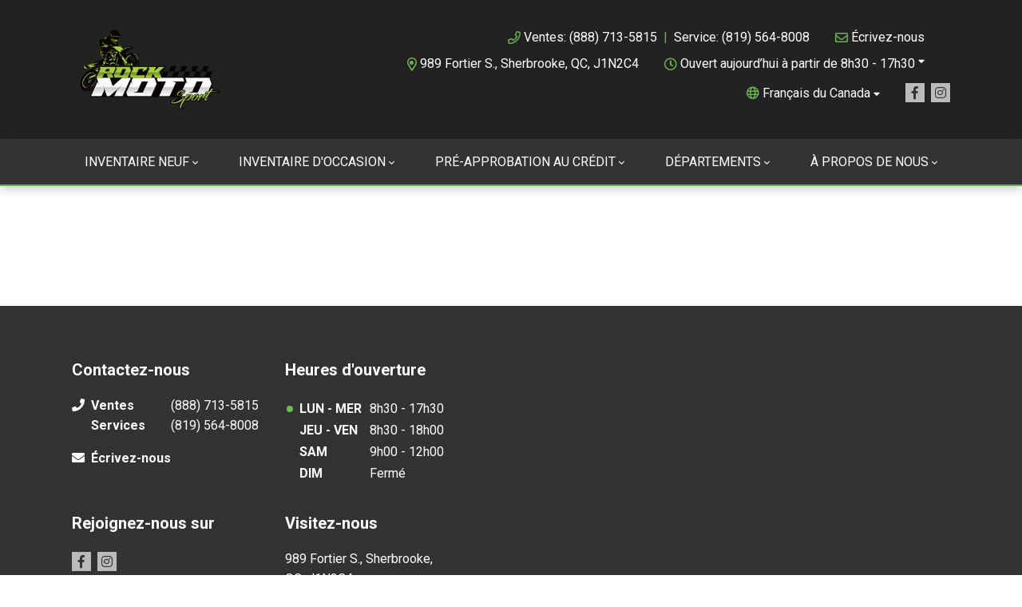

--- FILE ---
content_type: text/html; charset=utf-8
request_url: https://www.google.com/recaptcha/api2/anchor?ar=1&k=6LfL76YUAAAAAC18E_a_gGs2qf0ON_kX21Kvha4n&co=aHR0cHM6Ly93d3cucm9ja21vdG9zcG9ydC5jb206NDQz&hl=en&v=jdMmXeCQEkPbnFDy9T04NbgJ&size=invisible&anchor-ms=20000&execute-ms=15000&cb=c41b816x9ffk
body_size: 46718
content:
<!DOCTYPE HTML><html dir="ltr" lang="en"><head><meta http-equiv="Content-Type" content="text/html; charset=UTF-8">
<meta http-equiv="X-UA-Compatible" content="IE=edge">
<title>reCAPTCHA</title>
<style type="text/css">
/* cyrillic-ext */
@font-face {
  font-family: 'Roboto';
  font-style: normal;
  font-weight: 400;
  font-stretch: 100%;
  src: url(//fonts.gstatic.com/s/roboto/v48/KFO7CnqEu92Fr1ME7kSn66aGLdTylUAMa3GUBHMdazTgWw.woff2) format('woff2');
  unicode-range: U+0460-052F, U+1C80-1C8A, U+20B4, U+2DE0-2DFF, U+A640-A69F, U+FE2E-FE2F;
}
/* cyrillic */
@font-face {
  font-family: 'Roboto';
  font-style: normal;
  font-weight: 400;
  font-stretch: 100%;
  src: url(//fonts.gstatic.com/s/roboto/v48/KFO7CnqEu92Fr1ME7kSn66aGLdTylUAMa3iUBHMdazTgWw.woff2) format('woff2');
  unicode-range: U+0301, U+0400-045F, U+0490-0491, U+04B0-04B1, U+2116;
}
/* greek-ext */
@font-face {
  font-family: 'Roboto';
  font-style: normal;
  font-weight: 400;
  font-stretch: 100%;
  src: url(//fonts.gstatic.com/s/roboto/v48/KFO7CnqEu92Fr1ME7kSn66aGLdTylUAMa3CUBHMdazTgWw.woff2) format('woff2');
  unicode-range: U+1F00-1FFF;
}
/* greek */
@font-face {
  font-family: 'Roboto';
  font-style: normal;
  font-weight: 400;
  font-stretch: 100%;
  src: url(//fonts.gstatic.com/s/roboto/v48/KFO7CnqEu92Fr1ME7kSn66aGLdTylUAMa3-UBHMdazTgWw.woff2) format('woff2');
  unicode-range: U+0370-0377, U+037A-037F, U+0384-038A, U+038C, U+038E-03A1, U+03A3-03FF;
}
/* math */
@font-face {
  font-family: 'Roboto';
  font-style: normal;
  font-weight: 400;
  font-stretch: 100%;
  src: url(//fonts.gstatic.com/s/roboto/v48/KFO7CnqEu92Fr1ME7kSn66aGLdTylUAMawCUBHMdazTgWw.woff2) format('woff2');
  unicode-range: U+0302-0303, U+0305, U+0307-0308, U+0310, U+0312, U+0315, U+031A, U+0326-0327, U+032C, U+032F-0330, U+0332-0333, U+0338, U+033A, U+0346, U+034D, U+0391-03A1, U+03A3-03A9, U+03B1-03C9, U+03D1, U+03D5-03D6, U+03F0-03F1, U+03F4-03F5, U+2016-2017, U+2034-2038, U+203C, U+2040, U+2043, U+2047, U+2050, U+2057, U+205F, U+2070-2071, U+2074-208E, U+2090-209C, U+20D0-20DC, U+20E1, U+20E5-20EF, U+2100-2112, U+2114-2115, U+2117-2121, U+2123-214F, U+2190, U+2192, U+2194-21AE, U+21B0-21E5, U+21F1-21F2, U+21F4-2211, U+2213-2214, U+2216-22FF, U+2308-230B, U+2310, U+2319, U+231C-2321, U+2336-237A, U+237C, U+2395, U+239B-23B7, U+23D0, U+23DC-23E1, U+2474-2475, U+25AF, U+25B3, U+25B7, U+25BD, U+25C1, U+25CA, U+25CC, U+25FB, U+266D-266F, U+27C0-27FF, U+2900-2AFF, U+2B0E-2B11, U+2B30-2B4C, U+2BFE, U+3030, U+FF5B, U+FF5D, U+1D400-1D7FF, U+1EE00-1EEFF;
}
/* symbols */
@font-face {
  font-family: 'Roboto';
  font-style: normal;
  font-weight: 400;
  font-stretch: 100%;
  src: url(//fonts.gstatic.com/s/roboto/v48/KFO7CnqEu92Fr1ME7kSn66aGLdTylUAMaxKUBHMdazTgWw.woff2) format('woff2');
  unicode-range: U+0001-000C, U+000E-001F, U+007F-009F, U+20DD-20E0, U+20E2-20E4, U+2150-218F, U+2190, U+2192, U+2194-2199, U+21AF, U+21E6-21F0, U+21F3, U+2218-2219, U+2299, U+22C4-22C6, U+2300-243F, U+2440-244A, U+2460-24FF, U+25A0-27BF, U+2800-28FF, U+2921-2922, U+2981, U+29BF, U+29EB, U+2B00-2BFF, U+4DC0-4DFF, U+FFF9-FFFB, U+10140-1018E, U+10190-1019C, U+101A0, U+101D0-101FD, U+102E0-102FB, U+10E60-10E7E, U+1D2C0-1D2D3, U+1D2E0-1D37F, U+1F000-1F0FF, U+1F100-1F1AD, U+1F1E6-1F1FF, U+1F30D-1F30F, U+1F315, U+1F31C, U+1F31E, U+1F320-1F32C, U+1F336, U+1F378, U+1F37D, U+1F382, U+1F393-1F39F, U+1F3A7-1F3A8, U+1F3AC-1F3AF, U+1F3C2, U+1F3C4-1F3C6, U+1F3CA-1F3CE, U+1F3D4-1F3E0, U+1F3ED, U+1F3F1-1F3F3, U+1F3F5-1F3F7, U+1F408, U+1F415, U+1F41F, U+1F426, U+1F43F, U+1F441-1F442, U+1F444, U+1F446-1F449, U+1F44C-1F44E, U+1F453, U+1F46A, U+1F47D, U+1F4A3, U+1F4B0, U+1F4B3, U+1F4B9, U+1F4BB, U+1F4BF, U+1F4C8-1F4CB, U+1F4D6, U+1F4DA, U+1F4DF, U+1F4E3-1F4E6, U+1F4EA-1F4ED, U+1F4F7, U+1F4F9-1F4FB, U+1F4FD-1F4FE, U+1F503, U+1F507-1F50B, U+1F50D, U+1F512-1F513, U+1F53E-1F54A, U+1F54F-1F5FA, U+1F610, U+1F650-1F67F, U+1F687, U+1F68D, U+1F691, U+1F694, U+1F698, U+1F6AD, U+1F6B2, U+1F6B9-1F6BA, U+1F6BC, U+1F6C6-1F6CF, U+1F6D3-1F6D7, U+1F6E0-1F6EA, U+1F6F0-1F6F3, U+1F6F7-1F6FC, U+1F700-1F7FF, U+1F800-1F80B, U+1F810-1F847, U+1F850-1F859, U+1F860-1F887, U+1F890-1F8AD, U+1F8B0-1F8BB, U+1F8C0-1F8C1, U+1F900-1F90B, U+1F93B, U+1F946, U+1F984, U+1F996, U+1F9E9, U+1FA00-1FA6F, U+1FA70-1FA7C, U+1FA80-1FA89, U+1FA8F-1FAC6, U+1FACE-1FADC, U+1FADF-1FAE9, U+1FAF0-1FAF8, U+1FB00-1FBFF;
}
/* vietnamese */
@font-face {
  font-family: 'Roboto';
  font-style: normal;
  font-weight: 400;
  font-stretch: 100%;
  src: url(//fonts.gstatic.com/s/roboto/v48/KFO7CnqEu92Fr1ME7kSn66aGLdTylUAMa3OUBHMdazTgWw.woff2) format('woff2');
  unicode-range: U+0102-0103, U+0110-0111, U+0128-0129, U+0168-0169, U+01A0-01A1, U+01AF-01B0, U+0300-0301, U+0303-0304, U+0308-0309, U+0323, U+0329, U+1EA0-1EF9, U+20AB;
}
/* latin-ext */
@font-face {
  font-family: 'Roboto';
  font-style: normal;
  font-weight: 400;
  font-stretch: 100%;
  src: url(//fonts.gstatic.com/s/roboto/v48/KFO7CnqEu92Fr1ME7kSn66aGLdTylUAMa3KUBHMdazTgWw.woff2) format('woff2');
  unicode-range: U+0100-02BA, U+02BD-02C5, U+02C7-02CC, U+02CE-02D7, U+02DD-02FF, U+0304, U+0308, U+0329, U+1D00-1DBF, U+1E00-1E9F, U+1EF2-1EFF, U+2020, U+20A0-20AB, U+20AD-20C0, U+2113, U+2C60-2C7F, U+A720-A7FF;
}
/* latin */
@font-face {
  font-family: 'Roboto';
  font-style: normal;
  font-weight: 400;
  font-stretch: 100%;
  src: url(//fonts.gstatic.com/s/roboto/v48/KFO7CnqEu92Fr1ME7kSn66aGLdTylUAMa3yUBHMdazQ.woff2) format('woff2');
  unicode-range: U+0000-00FF, U+0131, U+0152-0153, U+02BB-02BC, U+02C6, U+02DA, U+02DC, U+0304, U+0308, U+0329, U+2000-206F, U+20AC, U+2122, U+2191, U+2193, U+2212, U+2215, U+FEFF, U+FFFD;
}
/* cyrillic-ext */
@font-face {
  font-family: 'Roboto';
  font-style: normal;
  font-weight: 500;
  font-stretch: 100%;
  src: url(//fonts.gstatic.com/s/roboto/v48/KFO7CnqEu92Fr1ME7kSn66aGLdTylUAMa3GUBHMdazTgWw.woff2) format('woff2');
  unicode-range: U+0460-052F, U+1C80-1C8A, U+20B4, U+2DE0-2DFF, U+A640-A69F, U+FE2E-FE2F;
}
/* cyrillic */
@font-face {
  font-family: 'Roboto';
  font-style: normal;
  font-weight: 500;
  font-stretch: 100%;
  src: url(//fonts.gstatic.com/s/roboto/v48/KFO7CnqEu92Fr1ME7kSn66aGLdTylUAMa3iUBHMdazTgWw.woff2) format('woff2');
  unicode-range: U+0301, U+0400-045F, U+0490-0491, U+04B0-04B1, U+2116;
}
/* greek-ext */
@font-face {
  font-family: 'Roboto';
  font-style: normal;
  font-weight: 500;
  font-stretch: 100%;
  src: url(//fonts.gstatic.com/s/roboto/v48/KFO7CnqEu92Fr1ME7kSn66aGLdTylUAMa3CUBHMdazTgWw.woff2) format('woff2');
  unicode-range: U+1F00-1FFF;
}
/* greek */
@font-face {
  font-family: 'Roboto';
  font-style: normal;
  font-weight: 500;
  font-stretch: 100%;
  src: url(//fonts.gstatic.com/s/roboto/v48/KFO7CnqEu92Fr1ME7kSn66aGLdTylUAMa3-UBHMdazTgWw.woff2) format('woff2');
  unicode-range: U+0370-0377, U+037A-037F, U+0384-038A, U+038C, U+038E-03A1, U+03A3-03FF;
}
/* math */
@font-face {
  font-family: 'Roboto';
  font-style: normal;
  font-weight: 500;
  font-stretch: 100%;
  src: url(//fonts.gstatic.com/s/roboto/v48/KFO7CnqEu92Fr1ME7kSn66aGLdTylUAMawCUBHMdazTgWw.woff2) format('woff2');
  unicode-range: U+0302-0303, U+0305, U+0307-0308, U+0310, U+0312, U+0315, U+031A, U+0326-0327, U+032C, U+032F-0330, U+0332-0333, U+0338, U+033A, U+0346, U+034D, U+0391-03A1, U+03A3-03A9, U+03B1-03C9, U+03D1, U+03D5-03D6, U+03F0-03F1, U+03F4-03F5, U+2016-2017, U+2034-2038, U+203C, U+2040, U+2043, U+2047, U+2050, U+2057, U+205F, U+2070-2071, U+2074-208E, U+2090-209C, U+20D0-20DC, U+20E1, U+20E5-20EF, U+2100-2112, U+2114-2115, U+2117-2121, U+2123-214F, U+2190, U+2192, U+2194-21AE, U+21B0-21E5, U+21F1-21F2, U+21F4-2211, U+2213-2214, U+2216-22FF, U+2308-230B, U+2310, U+2319, U+231C-2321, U+2336-237A, U+237C, U+2395, U+239B-23B7, U+23D0, U+23DC-23E1, U+2474-2475, U+25AF, U+25B3, U+25B7, U+25BD, U+25C1, U+25CA, U+25CC, U+25FB, U+266D-266F, U+27C0-27FF, U+2900-2AFF, U+2B0E-2B11, U+2B30-2B4C, U+2BFE, U+3030, U+FF5B, U+FF5D, U+1D400-1D7FF, U+1EE00-1EEFF;
}
/* symbols */
@font-face {
  font-family: 'Roboto';
  font-style: normal;
  font-weight: 500;
  font-stretch: 100%;
  src: url(//fonts.gstatic.com/s/roboto/v48/KFO7CnqEu92Fr1ME7kSn66aGLdTylUAMaxKUBHMdazTgWw.woff2) format('woff2');
  unicode-range: U+0001-000C, U+000E-001F, U+007F-009F, U+20DD-20E0, U+20E2-20E4, U+2150-218F, U+2190, U+2192, U+2194-2199, U+21AF, U+21E6-21F0, U+21F3, U+2218-2219, U+2299, U+22C4-22C6, U+2300-243F, U+2440-244A, U+2460-24FF, U+25A0-27BF, U+2800-28FF, U+2921-2922, U+2981, U+29BF, U+29EB, U+2B00-2BFF, U+4DC0-4DFF, U+FFF9-FFFB, U+10140-1018E, U+10190-1019C, U+101A0, U+101D0-101FD, U+102E0-102FB, U+10E60-10E7E, U+1D2C0-1D2D3, U+1D2E0-1D37F, U+1F000-1F0FF, U+1F100-1F1AD, U+1F1E6-1F1FF, U+1F30D-1F30F, U+1F315, U+1F31C, U+1F31E, U+1F320-1F32C, U+1F336, U+1F378, U+1F37D, U+1F382, U+1F393-1F39F, U+1F3A7-1F3A8, U+1F3AC-1F3AF, U+1F3C2, U+1F3C4-1F3C6, U+1F3CA-1F3CE, U+1F3D4-1F3E0, U+1F3ED, U+1F3F1-1F3F3, U+1F3F5-1F3F7, U+1F408, U+1F415, U+1F41F, U+1F426, U+1F43F, U+1F441-1F442, U+1F444, U+1F446-1F449, U+1F44C-1F44E, U+1F453, U+1F46A, U+1F47D, U+1F4A3, U+1F4B0, U+1F4B3, U+1F4B9, U+1F4BB, U+1F4BF, U+1F4C8-1F4CB, U+1F4D6, U+1F4DA, U+1F4DF, U+1F4E3-1F4E6, U+1F4EA-1F4ED, U+1F4F7, U+1F4F9-1F4FB, U+1F4FD-1F4FE, U+1F503, U+1F507-1F50B, U+1F50D, U+1F512-1F513, U+1F53E-1F54A, U+1F54F-1F5FA, U+1F610, U+1F650-1F67F, U+1F687, U+1F68D, U+1F691, U+1F694, U+1F698, U+1F6AD, U+1F6B2, U+1F6B9-1F6BA, U+1F6BC, U+1F6C6-1F6CF, U+1F6D3-1F6D7, U+1F6E0-1F6EA, U+1F6F0-1F6F3, U+1F6F7-1F6FC, U+1F700-1F7FF, U+1F800-1F80B, U+1F810-1F847, U+1F850-1F859, U+1F860-1F887, U+1F890-1F8AD, U+1F8B0-1F8BB, U+1F8C0-1F8C1, U+1F900-1F90B, U+1F93B, U+1F946, U+1F984, U+1F996, U+1F9E9, U+1FA00-1FA6F, U+1FA70-1FA7C, U+1FA80-1FA89, U+1FA8F-1FAC6, U+1FACE-1FADC, U+1FADF-1FAE9, U+1FAF0-1FAF8, U+1FB00-1FBFF;
}
/* vietnamese */
@font-face {
  font-family: 'Roboto';
  font-style: normal;
  font-weight: 500;
  font-stretch: 100%;
  src: url(//fonts.gstatic.com/s/roboto/v48/KFO7CnqEu92Fr1ME7kSn66aGLdTylUAMa3OUBHMdazTgWw.woff2) format('woff2');
  unicode-range: U+0102-0103, U+0110-0111, U+0128-0129, U+0168-0169, U+01A0-01A1, U+01AF-01B0, U+0300-0301, U+0303-0304, U+0308-0309, U+0323, U+0329, U+1EA0-1EF9, U+20AB;
}
/* latin-ext */
@font-face {
  font-family: 'Roboto';
  font-style: normal;
  font-weight: 500;
  font-stretch: 100%;
  src: url(//fonts.gstatic.com/s/roboto/v48/KFO7CnqEu92Fr1ME7kSn66aGLdTylUAMa3KUBHMdazTgWw.woff2) format('woff2');
  unicode-range: U+0100-02BA, U+02BD-02C5, U+02C7-02CC, U+02CE-02D7, U+02DD-02FF, U+0304, U+0308, U+0329, U+1D00-1DBF, U+1E00-1E9F, U+1EF2-1EFF, U+2020, U+20A0-20AB, U+20AD-20C0, U+2113, U+2C60-2C7F, U+A720-A7FF;
}
/* latin */
@font-face {
  font-family: 'Roboto';
  font-style: normal;
  font-weight: 500;
  font-stretch: 100%;
  src: url(//fonts.gstatic.com/s/roboto/v48/KFO7CnqEu92Fr1ME7kSn66aGLdTylUAMa3yUBHMdazQ.woff2) format('woff2');
  unicode-range: U+0000-00FF, U+0131, U+0152-0153, U+02BB-02BC, U+02C6, U+02DA, U+02DC, U+0304, U+0308, U+0329, U+2000-206F, U+20AC, U+2122, U+2191, U+2193, U+2212, U+2215, U+FEFF, U+FFFD;
}
/* cyrillic-ext */
@font-face {
  font-family: 'Roboto';
  font-style: normal;
  font-weight: 900;
  font-stretch: 100%;
  src: url(//fonts.gstatic.com/s/roboto/v48/KFO7CnqEu92Fr1ME7kSn66aGLdTylUAMa3GUBHMdazTgWw.woff2) format('woff2');
  unicode-range: U+0460-052F, U+1C80-1C8A, U+20B4, U+2DE0-2DFF, U+A640-A69F, U+FE2E-FE2F;
}
/* cyrillic */
@font-face {
  font-family: 'Roboto';
  font-style: normal;
  font-weight: 900;
  font-stretch: 100%;
  src: url(//fonts.gstatic.com/s/roboto/v48/KFO7CnqEu92Fr1ME7kSn66aGLdTylUAMa3iUBHMdazTgWw.woff2) format('woff2');
  unicode-range: U+0301, U+0400-045F, U+0490-0491, U+04B0-04B1, U+2116;
}
/* greek-ext */
@font-face {
  font-family: 'Roboto';
  font-style: normal;
  font-weight: 900;
  font-stretch: 100%;
  src: url(//fonts.gstatic.com/s/roboto/v48/KFO7CnqEu92Fr1ME7kSn66aGLdTylUAMa3CUBHMdazTgWw.woff2) format('woff2');
  unicode-range: U+1F00-1FFF;
}
/* greek */
@font-face {
  font-family: 'Roboto';
  font-style: normal;
  font-weight: 900;
  font-stretch: 100%;
  src: url(//fonts.gstatic.com/s/roboto/v48/KFO7CnqEu92Fr1ME7kSn66aGLdTylUAMa3-UBHMdazTgWw.woff2) format('woff2');
  unicode-range: U+0370-0377, U+037A-037F, U+0384-038A, U+038C, U+038E-03A1, U+03A3-03FF;
}
/* math */
@font-face {
  font-family: 'Roboto';
  font-style: normal;
  font-weight: 900;
  font-stretch: 100%;
  src: url(//fonts.gstatic.com/s/roboto/v48/KFO7CnqEu92Fr1ME7kSn66aGLdTylUAMawCUBHMdazTgWw.woff2) format('woff2');
  unicode-range: U+0302-0303, U+0305, U+0307-0308, U+0310, U+0312, U+0315, U+031A, U+0326-0327, U+032C, U+032F-0330, U+0332-0333, U+0338, U+033A, U+0346, U+034D, U+0391-03A1, U+03A3-03A9, U+03B1-03C9, U+03D1, U+03D5-03D6, U+03F0-03F1, U+03F4-03F5, U+2016-2017, U+2034-2038, U+203C, U+2040, U+2043, U+2047, U+2050, U+2057, U+205F, U+2070-2071, U+2074-208E, U+2090-209C, U+20D0-20DC, U+20E1, U+20E5-20EF, U+2100-2112, U+2114-2115, U+2117-2121, U+2123-214F, U+2190, U+2192, U+2194-21AE, U+21B0-21E5, U+21F1-21F2, U+21F4-2211, U+2213-2214, U+2216-22FF, U+2308-230B, U+2310, U+2319, U+231C-2321, U+2336-237A, U+237C, U+2395, U+239B-23B7, U+23D0, U+23DC-23E1, U+2474-2475, U+25AF, U+25B3, U+25B7, U+25BD, U+25C1, U+25CA, U+25CC, U+25FB, U+266D-266F, U+27C0-27FF, U+2900-2AFF, U+2B0E-2B11, U+2B30-2B4C, U+2BFE, U+3030, U+FF5B, U+FF5D, U+1D400-1D7FF, U+1EE00-1EEFF;
}
/* symbols */
@font-face {
  font-family: 'Roboto';
  font-style: normal;
  font-weight: 900;
  font-stretch: 100%;
  src: url(//fonts.gstatic.com/s/roboto/v48/KFO7CnqEu92Fr1ME7kSn66aGLdTylUAMaxKUBHMdazTgWw.woff2) format('woff2');
  unicode-range: U+0001-000C, U+000E-001F, U+007F-009F, U+20DD-20E0, U+20E2-20E4, U+2150-218F, U+2190, U+2192, U+2194-2199, U+21AF, U+21E6-21F0, U+21F3, U+2218-2219, U+2299, U+22C4-22C6, U+2300-243F, U+2440-244A, U+2460-24FF, U+25A0-27BF, U+2800-28FF, U+2921-2922, U+2981, U+29BF, U+29EB, U+2B00-2BFF, U+4DC0-4DFF, U+FFF9-FFFB, U+10140-1018E, U+10190-1019C, U+101A0, U+101D0-101FD, U+102E0-102FB, U+10E60-10E7E, U+1D2C0-1D2D3, U+1D2E0-1D37F, U+1F000-1F0FF, U+1F100-1F1AD, U+1F1E6-1F1FF, U+1F30D-1F30F, U+1F315, U+1F31C, U+1F31E, U+1F320-1F32C, U+1F336, U+1F378, U+1F37D, U+1F382, U+1F393-1F39F, U+1F3A7-1F3A8, U+1F3AC-1F3AF, U+1F3C2, U+1F3C4-1F3C6, U+1F3CA-1F3CE, U+1F3D4-1F3E0, U+1F3ED, U+1F3F1-1F3F3, U+1F3F5-1F3F7, U+1F408, U+1F415, U+1F41F, U+1F426, U+1F43F, U+1F441-1F442, U+1F444, U+1F446-1F449, U+1F44C-1F44E, U+1F453, U+1F46A, U+1F47D, U+1F4A3, U+1F4B0, U+1F4B3, U+1F4B9, U+1F4BB, U+1F4BF, U+1F4C8-1F4CB, U+1F4D6, U+1F4DA, U+1F4DF, U+1F4E3-1F4E6, U+1F4EA-1F4ED, U+1F4F7, U+1F4F9-1F4FB, U+1F4FD-1F4FE, U+1F503, U+1F507-1F50B, U+1F50D, U+1F512-1F513, U+1F53E-1F54A, U+1F54F-1F5FA, U+1F610, U+1F650-1F67F, U+1F687, U+1F68D, U+1F691, U+1F694, U+1F698, U+1F6AD, U+1F6B2, U+1F6B9-1F6BA, U+1F6BC, U+1F6C6-1F6CF, U+1F6D3-1F6D7, U+1F6E0-1F6EA, U+1F6F0-1F6F3, U+1F6F7-1F6FC, U+1F700-1F7FF, U+1F800-1F80B, U+1F810-1F847, U+1F850-1F859, U+1F860-1F887, U+1F890-1F8AD, U+1F8B0-1F8BB, U+1F8C0-1F8C1, U+1F900-1F90B, U+1F93B, U+1F946, U+1F984, U+1F996, U+1F9E9, U+1FA00-1FA6F, U+1FA70-1FA7C, U+1FA80-1FA89, U+1FA8F-1FAC6, U+1FACE-1FADC, U+1FADF-1FAE9, U+1FAF0-1FAF8, U+1FB00-1FBFF;
}
/* vietnamese */
@font-face {
  font-family: 'Roboto';
  font-style: normal;
  font-weight: 900;
  font-stretch: 100%;
  src: url(//fonts.gstatic.com/s/roboto/v48/KFO7CnqEu92Fr1ME7kSn66aGLdTylUAMa3OUBHMdazTgWw.woff2) format('woff2');
  unicode-range: U+0102-0103, U+0110-0111, U+0128-0129, U+0168-0169, U+01A0-01A1, U+01AF-01B0, U+0300-0301, U+0303-0304, U+0308-0309, U+0323, U+0329, U+1EA0-1EF9, U+20AB;
}
/* latin-ext */
@font-face {
  font-family: 'Roboto';
  font-style: normal;
  font-weight: 900;
  font-stretch: 100%;
  src: url(//fonts.gstatic.com/s/roboto/v48/KFO7CnqEu92Fr1ME7kSn66aGLdTylUAMa3KUBHMdazTgWw.woff2) format('woff2');
  unicode-range: U+0100-02BA, U+02BD-02C5, U+02C7-02CC, U+02CE-02D7, U+02DD-02FF, U+0304, U+0308, U+0329, U+1D00-1DBF, U+1E00-1E9F, U+1EF2-1EFF, U+2020, U+20A0-20AB, U+20AD-20C0, U+2113, U+2C60-2C7F, U+A720-A7FF;
}
/* latin */
@font-face {
  font-family: 'Roboto';
  font-style: normal;
  font-weight: 900;
  font-stretch: 100%;
  src: url(//fonts.gstatic.com/s/roboto/v48/KFO7CnqEu92Fr1ME7kSn66aGLdTylUAMa3yUBHMdazQ.woff2) format('woff2');
  unicode-range: U+0000-00FF, U+0131, U+0152-0153, U+02BB-02BC, U+02C6, U+02DA, U+02DC, U+0304, U+0308, U+0329, U+2000-206F, U+20AC, U+2122, U+2191, U+2193, U+2212, U+2215, U+FEFF, U+FFFD;
}

</style>
<link rel="stylesheet" type="text/css" href="https://www.gstatic.com/recaptcha/releases/jdMmXeCQEkPbnFDy9T04NbgJ/styles__ltr.css">
<script nonce="Kozob_5cxFJ0KzSTOp7Sjw" type="text/javascript">window['__recaptcha_api'] = 'https://www.google.com/recaptcha/api2/';</script>
<script type="text/javascript" src="https://www.gstatic.com/recaptcha/releases/jdMmXeCQEkPbnFDy9T04NbgJ/recaptcha__en.js" nonce="Kozob_5cxFJ0KzSTOp7Sjw">
      
    </script></head>
<body><div id="rc-anchor-alert" class="rc-anchor-alert"></div>
<input type="hidden" id="recaptcha-token" value="[base64]">
<script type="text/javascript" nonce="Kozob_5cxFJ0KzSTOp7Sjw">
      recaptcha.anchor.Main.init("[\x22ainput\x22,[\x22bgdata\x22,\x22\x22,\[base64]/[base64]/[base64]/[base64]/ODU6NzksKFIuUF89RixSKSksUi51KSksUi5TKS5wdXNoKFtQZyx0LFg/[base64]/[base64]/[base64]/[base64]/bmV3IE5bd10oUFswXSk6Vz09Mj9uZXcgTlt3XShQWzBdLFBbMV0pOlc9PTM/bmV3IE5bd10oUFswXSxQWzFdLFBbMl0pOlc9PTQ/[base64]/[base64]/[base64]/[base64]/[base64]/[base64]\\u003d\\u003d\x22,\[base64]\\u003d\x22,\[base64]/CrsKDw7AiR8O9w756DB/[base64]/wqLCpcOJDhgNw6UbwqgLwqbCqiLDqMOlQMK/[base64]/DhW/CqjJzAsOkecK8a8OOP8K4BMK+wrsNw4bDiybCqsOAXsOFwofCiW3CgcOTw4IQcnIOw5k/[base64]/CjWxyw7rCoXnDqFPCgMOhNsOpb0QxA37Dn8KGw68/CyrCrsOlwqPDj8KPw5ovFMKlwoNGd8KKKsOSZMO0w77Du8K8B2rCvg54DVgmwpk/ZcOtYDhRUMO4wozCg8O1wrxjNsOqw6PDlCUtwovDpsO1w4TDjcK3wrlTw5bCiVrDlCnCpcKawo7CvsO4wpnCicOHwpDCm8K7f34BJcKPw4hIwqYeV2fCqXzCocKUwpvDlsOXPMK/[base64]/RypGwqTCncO9w73DhmhkwrovwobCjQrCthw4CMO/w5XCjcKawoxwbQXDpCbCg8K+wrhPw7kewrRAw5g0wol9JT7CnShKWA8IK8KSGHvDl8OiKErCpGs4O3Exw4MlworCoA0+wrUsORnCsSdFwrXDgDdKw6HDmVPDozceBsOHw7DDo3cTworDrH1two9FJ8K7cMK9S8K4NMKYIcK3H2RUw5duw6fDgS0/Eno8wqDCt8KrGARFwpXDj2gGwqsdw4rCjyHCkyfCtRrDqcONSsK5w5NNwoIew5QiJMOSwonCn1MeTsOrc2jDp1bDicOwXyzDtB1RTR1PfcOUcw1ewot3wrjDgm0Qw4fDlcKHwpvCoRMSVcKtwrDChMKOwq57wppYPmwdRRjChj/CpAfDhXTCmsKKP8KJwrXDiwDCk1Yhw78YLcK+E1LCnMK/w5DCuMKnFcK3WjVbwrFTwqIqw494wrc5Y8K4GCs3PRhrRsO7MWDCoMK7w4ZhwoXDmCBqw6Iowo8wwrF7fldsPmocKcODXAPCkmbDjcO4d0xTwpbDkcOWw68VwprDg2c9YzE3w7/[base64]/DusOiDsKSCMKFwp/Dv8OPCC1Kw4jCjMONOQ9iwqHDosOFwpLDk8OCSsK7UXhRw6cXwoc3woXDhcO/[base64]/ZEDCi23DlMOpwpRoacOsVcKawp12wpUxw6DCph0Ew6UBw7IqRcO0NQZzw4TCtcOODlLDj8Kgw7ZUwpMNwqcbKnXDr17Dm1LDogMbDQtNT8KkGsKBw6sUNC3Dk8KqwrDCvcKUDXHDhTfCksOoS8O6FDXCrcKvw6gjw6FnwovDmWEqwrTDlz3Ct8Kwwo5GLAU/w5YPwrjDkcOtRzrDmRHCu8KwK8OsX3NywoPDrifDhQYPR8O3w4J8GcOxal47wqEOQ8K8XMOre8OEA0s6wocxworDu8Ojw6XDiMOhwrdNwqDDrsKXYMOnZMOKCH3Cl0/DtUnCmFwIwpPDrsOww40wwrfCo8KdF8OOwrVVw5bCkcK+wq7Dv8KOwpzDqHrCkSnDg1MZNcKQJsOebix/w5EPwp0lwq/CusOCAFPCrV94CcOSPxHDmUMVX8Opw5rCiMO/w4/Dj8OuN0zCusOjw6kYwpPDtELDuWw/w6LCjSwYwoPDksK6B8OMw4/CisOAFDU4wrPChU45PcO/wpIRSsOaw7g2YFt+D8OgVcOiamnDpQtrw5kPw4DDvsKywq8PTcO8w4jCssOHwr/[base64]/CvMKUNsK6wqwVwpkocUZ0Xmtbw49Yw6vDsVLDgMOtwqbCjcK1wrLDusKwWXVGORIeG0ZKJUHDksKBwoshw79XGMKbNcOOw4XCm8OIFsOawp/[base64]/CjGvDtcKba1zCqGpyDMOiw4R2w7UiDsO4EEUeQ8O1csKdw7xAw4QRGCFjTsOTw7bCo8OvGcKZGC3ChsKeJ8OWwr3DiMOzwpw4w4XDgsOPw7tIUTw/wpPCgcKkW1jCqMORHMKzw6IZWsOADktXemvDtsKlCMOTw6TCgsOHfmnCowzDvUzCgWZcQMOMCcOuw4nDrMO7wrBiwp1CfThWFcOHw5c1RsOnES/[base64]/DlmzDiMKHw4/CkMOnNwYCw4AgTMKPMMK/dMKALsOGUTrCpT8hwq/DjsOlwrjCvlRITsKmF2QoVsOHw4JfwpkpF0HDvTJxw5xrw4PCrMKYw5oyLcOrw7zCgcOxbjzCucKxw6BPw5tywp1FYcOzw5hFw6ZcKyjDjhbCkMK1w7Ukw4Ekw4vCsMKhJMOZSgfDuMOUAsOeC1/Cv8KFIA7DmFR+RTfCpw/DqXkwQMOHOcKIwr7DscKYesOpwoZxw5Bdf3NJw5Ymw7TCsMK2IMKjw68LwqQVFMKEwpzCrcK0w6oHC8KWw4xAwr/ChXjCqcOxw7nCu8Kgw6tMLMKbB8K1wrTDrjnCrMKpwokQAghKXXDCucOyckIBFsKqY3rCrcOxwrbDnwkrw7DCnEHClETDhylTLsOTwrLCklFfwrPCoRR/wp3CulnCtMKEfFomwqLChcOYw5bDuHbCu8O+FMO+YgVNMjZac8OKwo7DomcBbzfDqMOswrPDjMK8RcKswqEDTz/Dq8OaPgQLwqnCjsO7w55uwqIJw5zCgMO2UEYWVsOLHcOdw4zCtsOOQ8K3w48lZcK/[base64]/CgcKnc8OdwrQOZMK4JnVhw64ZJ8OKNC9FWFtrw67CucKww63CgE5oe8OBwqNRBxfDqDwrB8KdWsKow4xwwqdxwrJawpLDkMOIKMOzQcOiwr3DtWDCiyYywoLDu8O1XsOtFcOiCsK7EsOvDMKgGcO4PxcBQsO/dlhjKkxswrRkLsOKw47ChMOswoDChWvDmi/Dk8ObT8KAZUhOwockNzN1J8KqwrkNWcOAw7PCrMO+ElMkR8K+w7PCuQhTwpXCmBnClQcIw4tZNgs+w5nDtUFNXDnCsj5Pw4XCqwzCr0gIw5pEP8O7w6DDrz/Do8KRw7YIwp7DrmpXwoxFc8KjesKtZMKFBXvDoiMBEVgwD8O4PygzwqvClGrDssKAw7fCvcK3STsGw7VawrByJU8xwrzDkWjCt8KnNHXDrj3Ckl3Ci8KcAVEsG2s9worCn8OzFsK0wp/CksKhNMKrf8OhWh/[base64]/w7vDrzJxb1gnZwbDhknDjAVAZmjCtMOhwqRwVsKFewZNw6M3fsOGwrclw6jCljVFWcO3wrckVMKBw7pYdWd3wpsMwrwdw6vDjsKuwpPCiHdQwpJcw4zDjgJoEMOrw5gsVMKtFhXCvjjDrxlKdsORHlnCtSs3LcKnGMOew4XCqxbCv1gqwr8Xwox8w6x2w6/Dj8Okw6bDl8KRJgDDgyh1AG5zDkEPwrJ3w5okwrVHwohnOlrDpTzCk8KLw5gGw51NwpTCuHo/wpXDtyvDisOJw5zDoUzCvzPCq8OgHhllfcOTw7JXwrjCvsOywrMtwrp0w60AXMO1wovCq8OTDyXClsKxwoMdw6/Dvwsrw7zDvMKRJGcdXjLCrTh+PsOhSUTDmsK3wrrCuAXChsOUw4LCucKYwoYeTMKtb8KgLcOswojDlRtgwrVYwoXClXcdSMKKcMKBUTfCvVAWOMKGwr/DjcO7DSs/I1vCiB/CoXnCtD0RHcOHbcO7d2rClHrDg3HDnSfCi8OIKsOUw7HCpMOxwpcrJQLDn8KFLMOqwo/[base64]/CgW3CpsOBwpnDg8KKwoR5MWTDl0kMOCXCmcONNF3DgW7CucOXwp/ChGkEKjBsw7DCskjCvksUABFhwofDgEhMCg4hL8KrVMOhPjbDgcKCacOFw6EeZm09w6nCjsOzGsKWAwkiHMO3w4zCnUjCvlZnw6LDm8OWwoHDssOmw4XCgcKGwq06w4TCuMK/[base64]/wofDpWDDnigucsOLwqtKw75CUMKcH8OOwrHDpGEPWx9caGrCgX7CpU/[base64]/w7bCh3M6QcO2OcOew4J3w7JbQxbCuMK6wrPDnzAYw6zCultqw7PDgUZ7wqDDuUIKwpdhL2/Clm7DhsOCwpfCuMKHw690w6jChMKBSW3DtcKUb8OjwpR5wpMSw7zCjREqwr9Zw5fCty0Rw57DtsKpw7lgSH/Cq2YTw6PDkWXDuWXDr8OaNMKBLcK/wpnCvMOZwrnCrsK/[base64]/[base64]/wp57w4TDuwQEwqM6woHDihTCicKVwqXCs8ONJMOpw4B0wqJsPW5LHMKuw6g8wpfDqMOHwrzDlX3DlsOnTSMOd8OGGyZKcjYUbxvDvhUbw5bCl0gqX8KsC8O4wp7Ci0PCgTE+wpkVEsOlMwNYwohSJVzDisKFw4ZHwpR5SwfDkHolLMKBw7NGX8KFPGjDr8KDwr/Di3nDrsKZwpUPw79AcMK6c8KWw7vCqMKAXhPCqsOuw6PCscOLDgrCo3/DqQtww6QfwqnCh8OnYUXDvxvCjMOBLAbCvcOVwrV5L8OYw5Yvw6IKFgwEY8KTKm/[base64]/CicK0JMO6w7LDhcK4YjwTOHrDgMOzwo4Ow5h5wpvDsD3ChsOLwqV/wrjCmQnCg8OeMj48PDnDp8OkU28zwqnDpQDCtMOaw7hMEVcnwoolDMO/GcOYw7BRwqUbGMKhw4rCiMOJAMOswoZbGQLDn3JeXcK1RRjDvFwJwobChEAxw7wZFcKZfwLCgRnDsMOiWFDDnUkuw4kJXMK0F8OuaHY+EQ/Chz7Dg8KccSbDmR/[base64]/Do2XCu8KCBzbDvMKKwpMkOMObwrzDtcORw5zCnMKdw6zClErCt0fDvsKiXFTCq8OJcDbDpsO/wozCgU/DosKjMQ3CtMKxYcK6wobCqCTDkxp3w6UNaU7ChMOBH8KKasOxecOdZsK+w4UEWF/CpSbDg8KHPcK2w4bDjQDCuDA/w63CtcO5woDCtcKPMzXCvcOGw4g+JTvCrMKeJ35qZzXDusK5VlE+cMKQYsK+U8KFw4TCi8OtaMKrU8O/wpoqe3vCl8Oewq3CoMOyw58Uwp/ChSoOKsKEHW/CnMKyDGpFw4powpt9K8KAw5V8w5BpwovCvmLDl8KCXsKrwpRmwrR7wqHCgCgvw7rDjAfCg8Odw6Z8dypfwo7Diydwwod3WsOLw5bCmnZtw7bDqcKCPsKoJxjDvzvDtFsqwr4vwowVN8KGWExZw7/CtcO7w5vDvMO2wrnDmMOFDsKnZsKbw6TCtsKRwp7DqcKMKcOZw4UWwq50K8OHw6XChcOKw6vDicKdw6DCjwFBwpLCl0FdEzvCqzXCuQAAwqDCl8OZUsOOw7/DqsKyw44bfUzCgxPCk8KZwoHChmowwpAcA8Ovw5jCmsKAw4fCjcKVAcKNB8K2w7zDscOkw5PCrx/[base64]/CmsK1YGTDoMOow69Rw77DscKlwqlSSg4CwrTCozl1wpF1VQ0Pw57CvMKnw4/DtMKVwooYwrDCvXU0wpLCksK4FMOOwrxKNcOAJjXComTCscKYw7PCu15pOsOxw4UqNXAgVmTChsOIb1zDnsKLwqVXw4YJUCrDiRQzw6TDrsKYw4bCvsKlw6tnf38gAh4+ZTbClsOqCFJvwo/Crj3CpEkCwqEow6UkwqXDtsOcwp4Jw4zDhMKOwozDnk3DkWLDjWt/wrFgYHbCnsKTwpXCtcObw5fCrcOHX8KbLMOQw7fCt2nClMKxwqFfwqzDmHdIwoHDpcK9HAgbwqLCvw/[base64]/CvVpUwptsw5XDrxDDmMKIwqllFMKuwq/[base64]/w5sQYT0/woPDocKIGUkSVMOKwrRvXsKnwr3CoC/DgMKxI8KNasKfCsKVTMKdwoZqwr9Nw6M6w4w9w6A+WT/DownCrVZjw4ojwpQkDCDCiMKBwobCoMOaPzHDqUHDqcKVwrXCuApjw6/[base64]/Cm8O6ZT1iwofCvMOhwpTCsFfDmkHCgsOnwrjCgMK7w6ghwrHDlsOQw4zDrhpoKcKww7LDssK7w4ckTcOfw6bCscOwwqUiCMOdPCPClGo/woTCk8ODIGPDiz1dw4RfXjlOXWjClcOWbAcVw5VKwocoRhJ4SGsEw6TDgMKDw6JxwqkBAmcYWcKIeRdVHcKrw4DCqsKdZcOnTMOFw5TCuMO0fMOFB8KQw6wVwrMbwqXChsKqw5c8wp55w77Dq8K2BcK6bcK/cTfDjMKYw44uDX3Cq8OCMGDDux7DgWrCuDYhVinCjyTDoGwXBkp1VcOsNcOCw4FyIDbCgA1vIcKEXABawp05w6DDmsKcDMKPwqLCtcK3w7N6wrlfOsKfMETDssOab8O6w5nDgw7CmMO7wrw0MsOwFGjCusOvLjhGOMOEw5/CrSHDqMObHEUCwpnDnWjCt8KIwq3DpMOtIDnDq8KjwrLCiGnCvkAowr7DtcKPwoYXw5YywpjDv8KmwrTDnXbDmsKfwqXDn3NnwpRZw7kNw6HDkMKFXMKxw4EoGsO+esKYcg/CqMK8wqtQw7nCqhvCpCk6CCjCtgtUwofDjhc9SCrCnAvCmMOMQ8OPwo4UYD/Dr8KpOlggw67CocO8w6PCu8K7dsO0wrRqDW/CjsO7b3sCw5TChX3Ci8Klw4HDsGLDlHTClsKPUkFOKMKWwqguJ0rDr8KGw64mFlDDqMKvUMKiKywRGsKXXCQBOcKDc8KqFA0XV8KUwr/DucK5CsO7NwIWwqXDhgAWwofDlDTDt8OGwoITDkLCkMKIQcKYDcORasKfJXRPw5YVw4zCtDjDjcOBEXbCicKpwo3DmMKTNMKKCkIYP8KFw5/DlhtgSEY+wpbDhcOZC8OXdnlYAcK2wqjChMKOw7dsw4/[base64]/DtcOhwpTDq8Kdw7bDgWLCt8O2w414w4ppw4PDrGfDsBLCpCVTbcOWw7Y0w7fDiA7CvnTDmwt2M2DDqxnCsGYawo4MdWbDq8OGw63CrcKiwp51CsK9G8O6O8KAbcKHwqZlw4Y/AcKIwpgNwqDCrWUKesKeVMOEQsO2BD/CmMOvBCXCjcO0wpjCjWHDuXsyWMKzwp/DnzxBejwrw7vCs8O8wo97w5AYwpjDgyY2w4zCkMOvwqw6CVXDtcKgPm14EnnDlsK+w4sRwrB0J8KESGrCmhEhZ8KBwqTDs051JHM3w4rCizVSw5s3w4LCuVDDlH1LZcKZWHLCncKrwpETbi/DnhvCqDZswpHDgcKOa8Onw4p7w6jCrsKtFzAMHsOUw6TCmsKAcsKRTxzDk0cVSMKAwoXCvm1Gw6wOwr4Gf2PDhsOFRjXDiltwWcO3w51ESmHCrBPDpMKdw4PCjDHCsMKuw4hiw73DiARNJWgbFURgwpkfw5fCnQPCmQHCqmxuw68/MDMsZhPDpcOEa8OQwqQMUgAQeEjDhMKwQGlfbHcoWsOnXsKnLQxGBD/CksO6DsKTDGImeyBLAx8Gw6jCiAFjAsKiwqXDsSfCmip+w6ovwpY+FmMDw6DCpHzCnUPDkMK+w5sew4kXd8O4w7cswo/[base64]/Cm8KoUGXDl8KFw73DqB9WwqXCmcOtwpM0w6nCtsOxw7fCuMKFNMKeWmxhV8OKwoolWSPCssOewr/CiWvDnsOSw5DCmsKBYk5yRUrDuQPClsKFOHzDiSPDgjTDncOnw492woRYw6bClMK0wrjCgMKOfHvCqcK/w5JcITQ3wocuPcO6LcKoG8K6wpB2wpPDlsOCwrh5RsK5w6PDnSE4wrPDq8OqQMKSwowZa8OJT8KrBcO6Q8O6w6zDlGzDgsKMNMKHWTnCqSfDlAsYwpclwp3Dki3Cni3CgcOKQ8KuXBHDj8OqesK1U8OJaxHCkMOswpjDu1hQG8OsEMK5wp/Duz3DjcKiwozCjsKCGMKXw6/CvMKow43DuAwUNMOvasOOLC08YMOsaArDkmHDi8KlWsK5TsKswrzCqMKFJifDj8KVw63CjWRlwq7Cqk4oX8KCfCFdwovDrwrDscKkwqHCpcOiwrYDKMOFwp/CucKDPcOdwosgwq3Dh8KSwr3CvcKoMRUgwp40fG3DkGfCvnDCv2TDtVnDkMOFQBMSw7vCiGjDoHAARS/[base64]/[base64]/wqHDhALCssOTIcKaEGnDvcKLwrPCpyMtwqgqd8OZwqg5wph5M8KrCsOWw48ME1NdZcKDw5FhEsOAw7jCu8KBFMOiPcKTwoXCsnd3JgA0wp8sVHPDsR3DkUV/wpPDuXh0ecOww57DksOvwqF3w4LCpXJeFsKqX8OHw79Sw5zDv8KAwrvCtcOjw4jCjcKdVHXCmiJwS8KZO3AndMOuC8Otwr/DmMKwNTnCilvDtTnCtT9iwopPw5o9IsOPwo/Do2wvHlk1w6V5YypZwovDm0phwqF6w5BdwpcpJsKfbC8qwr/[base64]/I1Y8U3xLw5Y6RcOjw5/ChwJdw5VgazpJw4tsw6PCqwcuWidIw7ZIXcOiJMK5w5nDiMKPw5Eiw5DDhjLDusOmwrc6OcO1wop/w7t4EhZRw7IIV8OwK0XDlMOLFsO4RMKlC8O6MMKtYDzCo8K4LMO1w7gkJDQpwpXCvVbDuCTDmsOVFDXDr2kww7x+KsK8w40sw6tWPsO0C8OoVidCDFAKw5oewpnDnRbDnAABw5/CtMKWdiMpC8OfwqbCjgYAw4ARI8OEw5vCqcOIwpfCjxfDkGRVaRoqAsKIX8KZWsOtKsKTwok/wqBkw6QrLsOjwolVe8OfLXMPRsO/[base64]/[base64]/CvcO2DXDCjcKwDkBWw4DDrgQEenbCgcOTw6NfwpEoDS9QdcOMwq/Dt2DDgMKce8KARMOcK8O5ZHzCgMOrw6jDqw5ww6nCpcKtwoTDpRZnwozDlsKSwpRQw6Rdw4/DhRwUBU7CvcOLZsO0wrRWw5jDgQzCt04fw6FTwpnCgxXDuQdDJcOnG1fDq8KeHirDviAeEcKdwp/DocKqQcKOFGh6w65/CcKIw6fDhsKEw5bCgsKlXTExwp7DkzNsKcONw4rCviVoDSPDoMKswocYw6fDgFQuJMKBwrrCgRXDjlB2wq7DtsONw7nDrsOFw4thZ8O5VlI6DMOEVlJjJzhYw4vDrXk5wq9Kwo5sw4/[base64]/CtkIZw53Dm8K5w4zCucODMkxxDcK1WSrDsGPDuFZrwpLChsKEwq7Djz/DjMKKBwLDtcKAwqvClMO7YBDDlVTCmU8dwpzDicK/O8K0XsKEw6RywpfDgcOOwqYJw7/DssOYw5HCtwfDklZ/TcOow5wwIXPCj8KOw5HCjMOqwqvDml3CrcOMw4PCpwjDuMK9w6TCuMK/[base64]/[base64]/wq1dwqfCqMOMw5VITm3Cv25bwqxVw5UTw4QEw6MVw5HCqcO1w54uT8KMEhDDv8K2wrpOwrHDjmjDocOpw7kgJkRnw6XDoMKYw41mCzZOw5fCjyfCv8OsV8KHw4vCtHt/w5N4wro/wobCvMKxw5FqNEjDhgjCswnDhMKgCcKswrszwr7DvMOZGFjCikXCvTDCoEDCn8K5RMK+U8OibnvDu8O+w67Cj8O6DcKawqTDgcK6YcKTTcKVH8Ogw70NYMOgFMOvw5TCssKAw6cVwpEdw7wrw6c8wq/DqMK9wojDlsKPQC5zCRNUM1UwwpRbw7jCr8OPwqjCnRrCtMKuZx0Hw41TCmZ+wplLRk7DmxbCryBuwol6w68qwqB6w55GwqvDuxE8W8Oyw7PDvQNAwq/ClzDDs8KCXMKHw5vDisOPwo7DkMOLw7fCohXClFBew7HCnBJ1EsO9w4d4wojCoSrChcKUX8KEw6/DsMKlEsOrwoUzEQbCmcOPFzxfOmNEIFV8HGfDkcONfVEDw69vw6wWMjt5wofDmMOHbxJvbsKmL39uIgQKe8ORWMOXB8KEAcO/wpVYw5BDwpdPwrwbw5hRZR4dJ3tewpYsfxDDmMKww7NuwqPChmjDqxXDtMOqw5LCshTCvMOgWsKcw5BtwpvCqWVuSD1iIMKCZV0zNsOnW8KgSQXDmCPDkcO3ZyMIw5BNw6tXwrDCmMOQWEBIGMKuw7HDhi3Dki/[base64]/CuMKewo5pwrkbbsKAwqbCvjTDssOpNUTCqiUvBsKiQMOHE0rCujXCmlXDl19WXMKZw6DDoyFVSGxMTA1hXEhzw7p/JC7DgFPDq8KLw5jCtkIySHLDoj0iDHjDisOrwrV6ZMOWCmEQw60ULUguwpjCiMOpw4bDuBsawqpcZBEgwopAwpDCjhN6wqVzKsO/[base64]/DtHQaXcKBdsKLBMKvw5nCsXloS8OYHcK0XjTCtH/Ds1HDi3JzT0DCpm4sw43Di3XCkl4nWsK5w4jDucOvw73Cgjw4G8KHTWsAw5QVw6fDky3Cn8KGw6Afw6/DocO6fsOBN8KjdcK6TcOLwr0JesOYH2g7JsK1w4rCoMOhwpnCqcKbw5HCrsKPBmFIKVPChcOdPEJrXDEUVWpcw7vCgsKmHxPClsOkPGnChntawoo4w5vCq8Kkw6d0LMONwp8vZTTCl8Ovw4l/PzHDh3t/[base64]/wrbDijJUfB9jZTDDvcKbDMK9fgw0QMOlfsK4wqvCj8O5w4/Dn8K9SEbCgMOsfcOow77DgsOCdF7Dk2Qmw4nDrsKnQCTCucOAwoPDnm/Cs8OxbsOqccOya8KWw6/CscO9YMOkwqB+w7Zkf8O0w7hpwrASfXRxwrtjw6nDkMOYwrtfwpvCrMKLwo9aw57DukXDscKMwpTCtl9KaMKWw5LClkVGwp0gcMKsw4RRI8KQM3Z/w7RIOcO8FEtaw5hTw7k1wo9ubCR/[base64]/[base64]/[base64]/Cs8OzRGl/QHrDvsOhCArDmTrDhTQhWip6w7/DvEvDr0d/wojDvD4YwpJTwr0XCMOEw5J8SW7CvMKbwqdYLRoVHMKow6rDuEsgKSfDth/CssOMwoNNw73DgxPDp8OVU8OrwqjDgcOsw50Hw69mw5HDusOZwotswrM7wrbChsOCb8OORsKtT3UQKMO8w7zCgcOeK8Ovw6rCjFjCtcKqTw7ChsOxCj0gwrB9eMO/[base64]/Ci8KEwonCusKgdmhgwqzDmsKKwrk9wrEew6bDrBjCmMKjwpRnw4hrw7xrwplAOcK2FhfDs8O8wqvDm8ONO8KEw5zDumwOa8O1cnXDuFpoRsKfNcOnw6dpY3JbwoE9wq/CucOfajvDmsKNMMObIsOIw4XCgC5oSsKWwrRwNk3CqB/ChAnDtcKFwql/[base64]/CsHfDgg7CtcOZQzPCl8KWFFE+w7nCl8KJwpZvSsKTw78uw4Uxwrw3Ez5abMKzwpRYwoLCh0XDpsKUHAjCqz3DisK/w4RKZWh1MQrCmMOwC8KkU8KqfsOqw6Ewwp/Dh8O/[base64]/E8KDTBNLwrBuKMKkw5XCucKuw6wLwrXCg09qwpFewrd8QTMIE8OcDhzDiAzCmsOTw7BSw5lHw6ICWXh0RcKIIA7DtcKFZcOWf1pUTS/CjVpZwrnDl2xdAsKDw5Flwr5Gw6IywoN3J2NkJcOZdMOhw6Bcw7V6w5LDicKyDMOXwqccMxosY8KEwod5J1EzSDgnw4/DpsOSDMK5CsOHDwHCsBnCo8OmIcKLM2VRw5jDq8OtAcOdw4coO8OEfjPCiMO/[base64]/Ck1LDtW3DnTzCv8K3WTlfN8OyZsOxwoJnw5/CgXrCoMOow6vCnsO/wowSc0ZvXcOuAQbCvcOkKSYJw501w7TDqMO9w6/CqMKEwq/Dom0mw7fCtMK/w49FwrvDhVsqwpfDmsKYw4J8wrkNKcK1GsOSw7HDpGtWZHNUwr7DncKDwpnCnk/[base64]/Fn/Dj1fCqAgsw4rCpcKWMsK5wp03w759w5DChMOSTMOeKUzClMK/wo7Dlx7Cr1rDtsKsw7Z9AMOBbmocRMK8LsKADMKtLEkiBMKLwpUkHlbCqsKYa8OIw7opwpcuUFt8w6VFwrjDmcKQc8KXwoMWw5vCoMKvwrXDvBs/XMOww7TDpFnDt8Kaw5FKwpxbwqzCv8Otwq7CjTxsw7R/wrdTw57Cij3Dn2V0cHBVG8KnwoUHEcOow7rCj1DDicOdw6FBU8OmSlbCqsKpBScETxkqwoB5wpkfbkPDo8OwdUPDr8KYdFghwrZIC8OOw6/CqSbCgkzCtgjDtcOcwq3CusOrQsKweH/DvVBsw4RrSMOaw6M9w4ZVDcOeITLDr8K2TMK0wqDCucKKYhweCMKPw7fDm0NQw5TCuUHCosKvD8OUSFDDnR/DtH/DssOMciHDoAIdw5N2BWRZA8Owwr5iJ8O/w4XDo0/[base64]/EH8MOcOewqIUw6IHw5HDrsOoHTlgw4nCiDXDrcKLcCEgw5bCviDChsOrwoLDrkDCpRY4KmnDvCo+LsKiwqbCqznCtcOkBH3CujV1CXIBWMOxSE/CkMObwrY1wrYiw5cPN8K8woHCtMOLw7/Dkh/[base64]/Cp8KkR3LDn0YcPBfDqzoSw5rCu8OOZxPCuDcqw6fDksKNw7XCjcOmOnRfJTkwB8OcwrVhfcKpBnwhwqE8w5TChG/DvMOIw7dZXkRew51Ow6Rew4fDsTrCicKkw440wr8Kw77Dt3YDI3rDo3vCsnJ2ZBACXMO1woItRMKJwojCl8KfS8OIw77DkcKpNSl4QRnDocOdwrIbWQjDrmUEIyQlH8OQFwHCtMKsw7o+HDhDXVHDoMK8PcK+N8KlwqXDvsOiKlvDnV7DvBokw6PDksO/I2nCoDAnZmbCgyshw7IXSMK9X2XDqhHDocKJcUU1QnjClS42w7wnJFMkwp96wqMYYBXDgcO7wr/Dim4uZcOUP8K/WMKyU2oDT8OzasKAwqE6w6HCpyBXGCLCkWdndMOTKjlzPxYKNEM+KArCkVjDjmLDtAUEwrsJw6UrRMK2BmUzN8Kow7XCisOXwo3Dr3Qrw4QfeMKhYsORTlPCnVlfw6sPBUfDnj3CsMOqw5HCl1J/bz3DnjZYXcOqwr5FOjJnUlBBSG16bnfCu1fCm8KtEhDDsw3DgT/CogHDvTLCkhHCiQ/[base64]/CpxDDi8K+w4nDgCABKsKxw6XDhcKyXMOEwqccwonDiMODw7bClMOswqrDs8KcPxs9TAECw7BkO8OlLcKbVARGfAZww4PDvcOywr9+wpTDshNQwp0AwovDozTCphw/wofCmDjDncKRSnwEXivCv8KxUcOiwqsgVMO5wqzChBPCj8KDEcOYDTHDkTkhwp7CpmXCuSMoY8KywpHDtQ/CnsOWI8KYUkscQ8OOw44xCA7CiSrCiV4rIcOmPcO6wpHDvAzCp8OaTh/DsTfDhmFoeMKNwqbCrwHCizjDk1bDjWHDqGXCqTxODyfCq8O8AsORwqnCicOnbwIHwrfDs8Kawq5sTxotLMKQwrxqNcOPw4Riw63CjMKsHHkgwpbCgykcw4jDk0NpwqMxwoZ5dXDDtsOHw7zCsMOWSnDCqAbDosKtasKvw515czLDhE3DhhUyIcOjwrR/VsKgaDjDhUzCrSllwqURJDnDpcOywrQwwrTClkXDvkEsL1h5acO1HwVZw4pbGMKFw5FEwrIKXjcbwp8Gw5jDtsKbNcObw7HDpSDDjGN/[base64]/DumLCisK5wr3CksKWwr5/VcOkbcO3T8OHAcK9wo4gb8OUUApRw5/Doy1uwppcw7HDm0XDlcOEXMORRRzDq8Kcw7/[base64]/Cvz/CvsKMfMOiDsKhE1NGQcKew5HDu8KHwpZ0AcK8wqZNEB0MZGHDu8KlwrQhwo1kKsKsw4AfDGF4dALDgTFVworCksK9w57ChGpDwqBjaDjCjMOcAAJww6jCqsKQd3sSbznCqMOjwoEywrbDrMK5IGpHwq5EUMONRcK0Wx/DiCoKw75hw43Dv8KYF8OvVxUww43Cr2tMw47DocO2wrDCq2ANRTDCjMOqw6Y7CnpqEsKWGC9Rw4E1wqwdR1/DjsKlGcK9woBcw65XwrVrwopSwrASwrTCu0/CtDgFDsONWDxpZsKRMsKkPFLClywQc3VLJRozAsKzwpNPwo8FwprDhMOsGsKhKsOcw73CmsOLWFXDl8Kcw5vDoBF4wr1mw7zCkMK1M8KrU8O/PxBvwqRgTcO+H3AEwpDDrB/DtlNCwrp7bTXDmsKCZ3RgBRbDvMOJwoMAAMKLw5HCnsOsw4LDiUEWWWbCscKUwrLDg1Y+wr7DoMOOwpIOw7jDgsK3wqTCs8K0QDMxwp/CoV7Dv3U/wqbChsOEwpMwL8KBw5JcOcKbwqYDM8Obwo/Cq8K3VcODFcKow7rDmUTDoMOAw6snfsOzCcKxe8Ogw7zCo8OXNMO/YxfDpgsjw75/w6PDpsOiZMOLHsOlIMOiEW1aWAbCtlzCo8K3BHRiw5Erw4XDqW57cSLCnxtqXsO7IcK/w7XDvsOVwrXCgFDCi1LDtn1pw6HChhPCqsO+wqHDjAXCscKZwqlfw5Fdw4gsw5MIFgvCsgfDu1shw7HCpT0MP8Okwqsew4ppFcOZw6HCksOLE8KwwrjDpU3CpTrChy7ChsK8Lxs7wqZud1kOwrjDjG8RAlnCrMKGEcKsAk/Dp8OqaMOWVMKeZx/DpxPCjsOWS2x5QcO+Y8KFwrfDm23Dn0cdw7DDqMO6e8K7w7HCvkTDicKZwrE\\u003d\x22],null,[\x22conf\x22,null,\x226LfL76YUAAAAAC18E_a_gGs2qf0ON_kX21Kvha4n\x22,0,null,null,null,0,[21,125,63,73,95,87,41,43,42,83,102,105,109,121],[-439842,623],0,null,null,null,null,0,null,0,null,700,1,null,0,\[base64]/tzcYADoGZWF6dTZkEg4Iiv2INxgAOgVNZklJNBoZCAMSFR0U8JfjNw7/vqUGGcSdCRmc4owCGQ\\u003d\\u003d\x22,0,0,null,null,1,null,0,1],\x22https://www.rockmotosport.com:443\x22,null,[3,1,1],null,null,null,1,3600,[\x22https://www.google.com/intl/en/policies/privacy/\x22,\x22https://www.google.com/intl/en/policies/terms/\x22],\x22DWir7o7yvuJ7ZtY7TjMP5Ecbx89RKk7G5Nvs9vWQ6mE\\u003d\x22,1,0,null,1,1765259594155,0,0,[164,126],null,[170,69,148,130],\x22RC-lY6CQmnGDS81NQ\x22,null,null,null,null,null,\x220dAFcWeA6dFVJO_SoolQyni9PZ0jZb_DNodCOn63eXpL8J9LVtGvYmSPbLaz0jVg9x3e2w7Xdtccv16m9cpLAgTnUcT7oUPrlEpw\x22,1765342394370]");
    </script></body></html>

--- FILE ---
content_type: text/css; charset=utf-8
request_url: https://www.rockmotosport.com/wp-content/themes/convertus-achilles/achilles/footers/templates/footer-2/main.css?ver=1764804225
body_size: 530
content:
.footer__main{display:-webkit-box;display:-ms-flexbox;display:flex;padding:0;position:relative}.footer__main--no-map .footer__info{padding:4.8rem calc(50% - 55rem);width:100%}.footer__main--no-map .footer__info:after{display:none}.footer__main--no-map .footer__section{width:auto;-webkit-box-flex:1;-ms-flex:1;flex:1}.footer__awards-main{display:-webkit-box;display:-ms-flexbox;display:flex;-ms-flex-wrap:wrap;flex-wrap:wrap;-webkit-box-pack:start;-ms-flex-pack:start;justify-content:flex-start}.footer__awards-main-single:not(:last-child){margin-right:.8rem}.footer__awards-main-single:not(:last-child):after{margin-left:.8rem}.footer__background-container{position:absolute;width:100%;height:100%;top:0;left:0;background-position:top;background-size:cover;z-index:0}.footer__background-container--overlay:after{content:"";display:block;width:100%;height:100%;top:0;left:0;background:hsla(0,0%,100%,.75)}.footer__info{width:50%;display:-webkit-box;display:-ms-flexbox;display:flex;-ms-flex-wrap:wrap;flex-wrap:wrap;padding:4.8rem 1.6rem 4.8rem calc(50% - 55rem);position:relative;z-index:1}@media (max-width:1199px){.footer__info{padding:4.8rem 1.6rem}}@media (max-width:991px){.footer__info{display:block;width:100%;padding:1.6rem}}.footer__info:after{content:"";display:block;position:absolute;top:0;left:0;background:-webkit-gradient(linear,left top,right top,from(hsla(0,0%,95.7%,0)),to(#f4f4f4));background:linear-gradient(90deg,hsla(0,0%,95.7%,0),#f4f4f4);z-index:-1;width:100%;height:100%}.footer__info .hours--simple .hours__day{color:#333}.footer__language-toggle{height:4.2rem;width:100%;max-width:40rem;position:relative;-webkit-box-orient:horizontal;-webkit-box-direction:normal;-ms-flex-flow:row nowrap;flex-flow:row nowrap;-ms-flex-preferred-size:100%;flex-basis:100%;-webkit-box-align:center;-ms-flex-align:center;align-items:center;-webkit-box-pack:center;-ms-flex-pack:center;justify-content:center;border:1px solid #777;border-radius:3px;padding:.4rem 1.6rem;-webkit-transition:all .3s;transition:all .3s}.footer__language-toggle .icon{color:var(--color-primary)}.footer__language-toggle:active,.footer__language-toggle:focus{-webkit-box-shadow:0 0 0 1px #bbb;box-shadow:0 0 0 1px #bbb}.footer__language-toggle.location .header-popout{z-index:99990}.footer__lower--has-compliancy{-webkit-box-pack:start;-ms-flex-pack:start;justify-content:flex-start}@media (max-width:991px){.footer__lower--has-compliancy{-webkit-box-pack:center;-ms-flex-pack:center;justify-content:center}}.footer__compliancy-wrapper{margin-left:0;margin-right:auto}@media (max-width:991px){.footer__compliancy-wrapper{width:100%;margin:0 auto 1.6rem}}.footer__compliancy-logo{width:14rem}.footer__mobile-buttons strong{margin-right:.8rem}.footer.dark .footer__info .hours--simple .hours__day{color:#fff}.footer.dark .footer__language-toggle{border:1px solid #fff}.footer.dark .footer__background-container--overlay:after{background:rgba(0,0,0,.75)}.footer.dark .footer__info:after{background:-webkit-gradient(linear,left top,right top,from(rgba(51,51,51,0)),to(#333));background:linear-gradient(90deg,rgba(51,51,51,0),#333)}.footer__section{width:50%;margin:1.6rem 0}@media (max-width:991px){.footer__section{width:100%}}.footer__map{position:relative;width:50%;background:#f4f4f4}.footer__svg{position:absolute;z-index:1;left:0;top:0;bottom:0;width:12%;pointer-events:none}.footer__svg svg{height:100%;width:100%}.footer .mobials-root{max-width:80%}@media (max-width:991px){.footer .mobials-root{margin:0 auto}}

--- FILE ---
content_type: application/javascript; charset=utf-8
request_url: https://www.rockmotosport.com/wp-content/themes/convertus-achilles/achilles/js/page-specific/tab-header.js?ver=1.0.0
body_size: 35
content:

export function primaryMenu() {
	const listItems = document.querySelectorAll( '.menu-item-has-children' );

	if ( 0 < listItems.length ) {
		listItems.forEach( item => {
			item.firstChild.setAttribute( 'tabindex', 0 );
			item.addEventListener( 'keypress', setActiveClass );
			item.addEventListener( 'mouseover', hideSubMenu );
		});
	}
}

export function hideSubMenu() {
	if ( null != document.querySelector( '.menu-item-has-children.menu-item-keypress' ) ) {
		document.querySelector( '.menu-item-has-children.menu-item-keypress' ).classList.remove( 'menu-item-keypress' );
	}
}

let tgl = false;
export function toggle( item ) {
	true === item ? item = false : item = true;
	return item;
}

export function setActiveClass( event ) {
	if ( 32 == event.keyCode ) {
		event.preventDefault();
		hideSubMenu();

		if ( ! tgl ) {
			this.classList.add( 'menu-item-keypress' );
		}
		tgl = toggle( tgl );
	}
}

export function megaMenu( ) {
	const megaListItems = document.querySelectorAll( '.menu-item--hide-default' );
	if ( 0 < megaListItems.length ) {

		megaListItems.forEach( item => {
			item.addEventListener( 'keypress', showMegaMenu );
		});
	}
}

export function showMegaMenu( event ) {
	if ( 32 == event.keyCode ) {
		event.preventDefault();
		this.firstChild.click();
		this.classList.remove( 'menu-item-keypress' );
	}
}

jQuery( document ).ready( function( ) {
	megaMenu();
});
primaryMenu();

